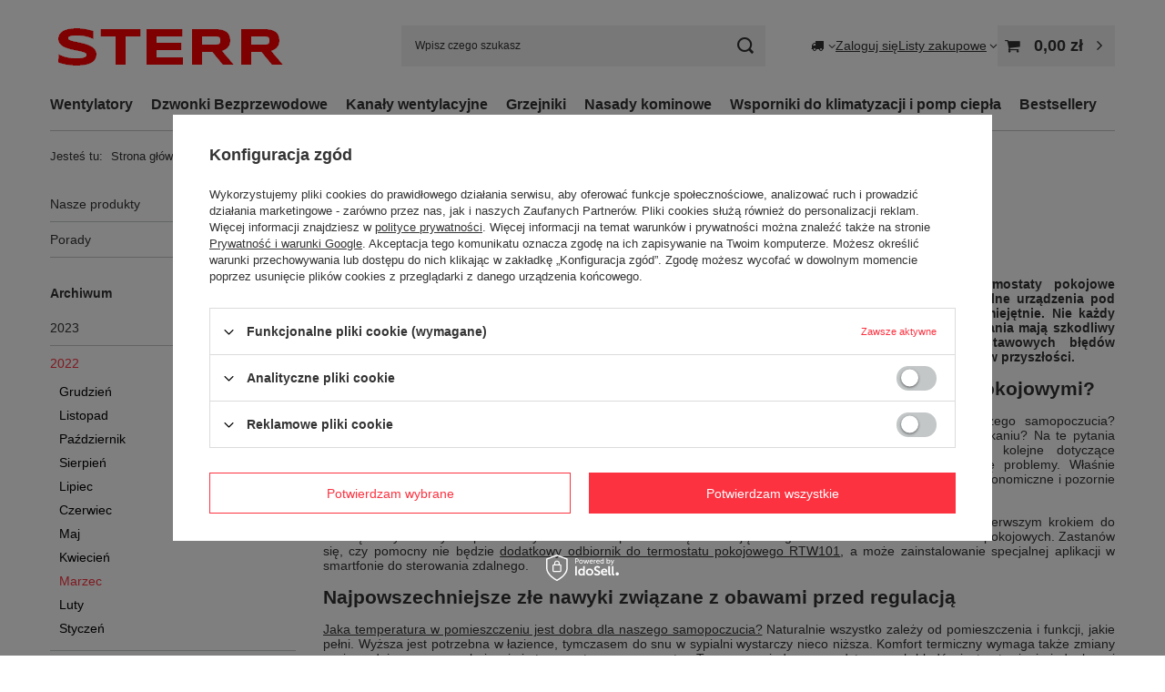

--- FILE ---
content_type: text/html; charset=utf-8
request_url: https://sklep.sterr.pl/Bledne-nawyki-podczas-korzystania-z-regulatorow-temperatury-blog-pol-1646846105.html
body_size: 14520
content:
<!DOCTYPE html>
<html lang="pl" class="--vat --gross " ><head><meta name="viewport" content="initial-scale = 1.0, maximum-scale = 5.0, width=device-width, viewport-fit=cover"><meta http-equiv="Content-Type" content="text/html; charset=utf-8"><meta http-equiv="X-UA-Compatible" content="IE=edge"><title>Błędne nawyki podczas korzystania z regulatorów temperatury - Sklep STERR</title><meta name="description" content="Błędne nawyki podczas korzystania z regulatorów temperatury - Przeczytaj koniecznie na naszej stronie!"><link rel="icon" href="/gfx/pol/favicon.ico"><meta name="theme-color" content="#fc3240"><meta name="msapplication-navbutton-color" content="#fc3240"><meta name="apple-mobile-web-app-status-bar-style" content="#fc3240"><link rel="stylesheet" type="text/css" href="/gfx/pol/common_style.css.gzip?r=1760432245"><script>var app_shop={urls:{prefix:'data="/gfx/'.replace('data="', '')+'pol/',graphql:'/graphql/v1/'},vars:{meta:{viewportContent:'initial-scale = 1.0, maximum-scale = 5.0, width=device-width, viewport-fit=cover'},priceType:'gross',priceTypeVat:true,productDeliveryTimeAndAvailabilityWithBasket:false,geoipCountryCode:'US',fairShopLogo: { enabled: false, image: '/gfx/standards/safe_light.svg'},currency:{id:'PLN',symbol:'zł',country:'pl',format:'###,##0.00',beforeValue:false,space:true,decimalSeparator:',',groupingSeparator:' '},language:{id:'pol',symbol:'pl',name:'Polski'},omnibus:{enabled:true,rebateCodeActivate:false,hidePercentageDiscounts:false,},},txt:{priceTypeText:' brutto',},fn:{},fnrun:{},files:[],graphql:{}};const getCookieByName=(name)=>{const value=`; ${document.cookie}`;const parts = value.split(`; ${name}=`);if(parts.length === 2) return parts.pop().split(';').shift();return false;};if(getCookieByName('freeeshipping_clicked')){document.documentElement.classList.remove('--freeShipping');}if(getCookieByName('rabateCode_clicked')){document.documentElement.classList.remove('--rabateCode');}function hideClosedBars(){const closedBarsArray=JSON.parse(localStorage.getItem('closedBars'))||[];if(closedBarsArray.length){const styleElement=document.createElement('style');styleElement.textContent=`${closedBarsArray.map((el)=>`#${el}`).join(',')}{display:none !important;}`;document.head.appendChild(styleElement);}}hideClosedBars();</script><script src="/gfx/pol/jquery.js.gzip?r=1760432245"></script><script src="/gfx/pol/common_shop.js.gzip?r=1760432245"></script><meta name="robots" content="index,follow"><meta name="rating" content="general"><meta name="Author" content="STERR na bazie IdoSell (www.idosell.com/shop).">
<!-- Begin LoginOptions html -->

<style>
#client_new_social .service_item[data-name="service_Apple"]:before, 
#cookie_login_social_more .service_item[data-name="service_Apple"]:before,
.oscop_contact .oscop_login__service[data-service="Apple"]:before {
    display: block;
    height: 2.6rem;
    content: url('/gfx/standards/apple.svg?r=1743165583');
}
.oscop_contact .oscop_login__service[data-service="Apple"]:before {
    height: auto;
    transform: scale(0.8);
}
#client_new_social .service_item[data-name="service_Apple"]:has(img.service_icon):before,
#cookie_login_social_more .service_item[data-name="service_Apple"]:has(img.service_icon):before,
.oscop_contact .oscop_login__service[data-service="Apple"]:has(img.service_icon):before {
    display: none;
}
</style>

<!-- End LoginOptions html -->

<!-- Open Graph -->
<meta property="og:type" content="article"><meta property="og:url" content="https://sklep.sterr.pl/Bledne-nawyki-podczas-korzystania-z-regulatorow-temperatury-blog-pol-1646846105.html
"><meta property="og:title" content="Błędne nawyki podczas korzystania z regulatorów temperatury"><meta property="og:description" content="Termostaty umożliwiają ustawienie temperatury ogrzewania najbardziej wygodnej dla użytkowników. Problemy z ich obsługą mogą być przyczyną mniejszego komfortu cieplnego i podniesienie kosztów ogrzewania."><meta property="og:site_name" content="STERR"><meta property="og:locale" content="pl_PL"><meta property="og:image" content="https://sklep.sterr.pl/data/include/img/news/1646846105.jpg"><meta property="og:image:width" content="500"><meta property="og:image:height" content="333"><link rel="manifest" href="https://sklep.sterr.pl/data/include/pwa/1/manifest.json?t=3"><meta name="apple-mobile-web-app-capable" content="yes"><meta name="apple-mobile-web-app-status-bar-style" content="black"><meta name="apple-mobile-web-app-title" content="sklep.sterr.pl"><link rel="apple-touch-icon" href="/data/include/pwa/1/icon-128.png"><link rel="apple-touch-startup-image" href="/data/include/pwa/1/logo-512.png" /><meta name="msapplication-TileImage" content="/data/include/pwa/1/icon-144.png"><meta name="msapplication-TileColor" content="#2F3BA2"><meta name="msapplication-starturl" content="/"><script type="application/javascript">var _adblock = true;</script><script async src="/data/include/advertising.js"></script><script type="application/javascript">var statusPWA = {
                online: {
                    txt: "Połączono z internetem",
                    bg: "#5fa341"
                },
                offline: {
                    txt: "Brak połączenia z internetem",
                    bg: "#eb5467"
                }
            }</script><script async type="application/javascript" src="/ajax/js/pwa_online_bar.js?v=1&r=6"></script><script >
window.dataLayer = window.dataLayer || [];
window.gtag = function gtag() {
dataLayer.push(arguments);
}
gtag('consent', 'default', {
'ad_storage': 'denied',
'analytics_storage': 'denied',
'ad_personalization': 'denied',
'ad_user_data': 'denied',
'wait_for_update': 500
});

gtag('set', 'ads_data_redaction', true);
</script><script id="iaiscript_1" data-requirements="W10=" data-ga4_sel="ga4script">
window.iaiscript_1 = `<${'script'}  class='google_consent_mode_update'>
gtag('consent', 'update', {
'ad_storage': 'denied',
'analytics_storage': 'denied',
'ad_personalization': 'denied',
'ad_user_data': 'denied'
});
</${'script'}>`;
</script>
<!-- End Open Graph -->

<link rel="canonical" href="https://sklep.sterr.pl/Bledne-nawyki-podczas-korzystania-z-regulatorow-temperatury-blog-pol-1646846105.html" />

                <!-- Global site tag (gtag.js) -->
                <script  async src="https://www.googletagmanager.com/gtag/js?id=AW-1011170670"></script>
                <script >
                    window.dataLayer = window.dataLayer || [];
                    window.gtag = function gtag(){dataLayer.push(arguments);}
                    gtag('js', new Date());
                    
                    gtag('config', 'AW-1011170670', {"allow_enhanced_conversions":true});
gtag('config', 'G-RR1DGK59YJ');

                </script>
                            <!-- Google Tag Manager -->
                    <script >(function(w,d,s,l,i){w[l]=w[l]||[];w[l].push({'gtm.start':
                    new Date().getTime(),event:'gtm.js'});var f=d.getElementsByTagName(s)[0],
                    j=d.createElement(s),dl=l!='dataLayer'?'&l='+l:'';j.async=true;j.src=
                    'https://www.googletagmanager.com/gtm.js?id='+i+dl;f.parentNode.insertBefore(j,f);
                    })(window,document,'script','dataLayer','GTM-NN6PKBX');</script>
            <!-- End Google Tag Manager -->
<!-- Begin additional html or js -->


<!--5|1|4| modified: 2023-09-01 16:58:39-->
<style>
.projector_buy__number_amounts {
    display: none;
}
</style>
<!--9|1|9-->
<style>
span#projector_amount {
    display: none !important;
}

</style

<!-- End additional html or js -->
<script>(function(w,d,s,i,dl){w._ceneo = w._ceneo || function () {
w._ceneo.e = w._ceneo.e || []; w._ceneo.e.push(arguments); };
w._ceneo.e = w._ceneo.e || [];dl=dl===undefined?"dataLayer":dl;
const f = d.getElementsByTagName(s)[0], j = d.createElement(s); j.defer = true;
j.src = "https://ssl.ceneo.pl/ct/v5/script.js?accountGuid=" + i + "&t=" +
Date.now() + (dl ? "&dl=" + dl : ""); f.parentNode.insertBefore(j, f);
})(window, document, "script", "3868f674-baaf-4846-a6dc-7505824905b4");</script>
</head><body><div id="container" class="blog-item_page container max-width-1200"><header class=" commercial_banner"><script class="ajaxLoad">app_shop.vars.vat_registered="true";app_shop.vars.currency_format="###,##0.00";app_shop.vars.currency_before_value=false;app_shop.vars.currency_space=true;app_shop.vars.symbol="zł";app_shop.vars.id="PLN";app_shop.vars.baseurl="http://sklep.sterr.pl/";app_shop.vars.sslurl="https://sklep.sterr.pl/";app_shop.vars.curr_url="%2FBledne-nawyki-podczas-korzystania-z-regulatorow-temperatury-blog-pol-1646846105.html";var currency_decimal_separator=',';var currency_grouping_separator=' ';app_shop.vars.blacklist_extension=["exe","com","swf","js","php"];app_shop.vars.blacklist_mime=["application/javascript","application/octet-stream","message/http","text/javascript","application/x-deb","application/x-javascript","application/x-shockwave-flash","application/x-msdownload"];app_shop.urls.contact="/contact-pol.html";</script><div id="viewType" style="display:none"></div><div id="menu_skip" class="menu_skip"><a href="#layout" class="btn --outline --medium menu_skip__link --layout">Przejdź do zawartości strony</a><a href="#menu_categories" class="btn --outline --medium menu_skip__link --menu">Przejdź do kategorii</a></div><div id="logo" class="d-flex align-items-center" data-bg="/data/gfx/mask/pol/top_1_big.png"><a href="https://sklep.sterr.pl" target="_self" aria-label="Logo sklepu"><img src="/data/gfx/mask/pol/logo_1_big.png" alt="STERR: sklep z wentylatorami łazienkowymi i dzwonkami." width="264" height="65"></a></div><form action="https://sklep.sterr.pl/search.php" method="get" id="menu_search" class="menu_search"><a href="#showSearchForm" class="menu_search__mobile" aria-label="Szukaj"></a><div class="menu_search__block"><div class="menu_search__item --input"><input class="menu_search__input" type="text" name="text" autocomplete="off" placeholder="Wpisz czego szukasz" aria-label="Wpisz czego szukasz"><button class="menu_search__submit" type="submit" aria-label="Szukaj"></button></div><div class="menu_search__item --results search_result"></div></div></form><div id="menu_top" class="menu_top"><div id="menu_settings" class="align-items-center justify-content-center justify-content-lg-end"><div class="open_trigger" tabindex="0" aria-label="Kliknij, aby zmienić kraj dostawy"><span class="d-none d-md-inline-block flag_txt"><i class="icon-truck"></i></span><div class="menu_settings_wrapper d-md-none"><div class="menu_settings_inline"><div class="menu_settings_header">
									Język i waluta:
								</div><div class="menu_settings_content"><span class="menu_settings_flag flag flag_pol"></span><strong class="menu_settings_value"><span class="menu_settings_language">pl</span><span> | </span><span class="menu_settings_currency">zł</span></strong></div></div><div class="menu_settings_inline"><div class="menu_settings_header">
									Dostawa do:
								</div><div class="menu_settings_content"><strong class="menu_settings_value">Polska</strong></div></div></div><i class="icon-angle-down d-none d-md-inline-block"></i></div><form action="https://sklep.sterr.pl/settings.php" method="post"><ul><li><div class="form-group"><span for="menu_settings_country">Dostawa do</span><div class="select-after"><select class="form-control" name="country" id="menu_settings_country" aria-label="Dostawa do"><option value="1143020033">Bułgaria</option><option selected value="1143020003">Polska</option></select></div></div></li><li class="buttons"><button class="btn --solid --large" type="submit">
									Zastosuj zmiany
								</button></li></ul></form></div><div class="account_links"><a class="account_links__item" href="https://sklep.sterr.pl/login.php"><span class="account_links__text --logged-out">Zaloguj się</span></a></div><div class="shopping_list_top" data-empty="true"><a href="https://sklep.sterr.pl/pl/shoppinglist/" class="wishlist_link slt_link --empty" aria-label="Listy zakupowe"><span class="slt_link__text">Listy zakupowe</span></a><div class="slt_lists"><ul class="slt_lists__nav"><li class="slt_lists__nav_item" data-list_skeleton="true" data-list_id="true" data-shared="true"><a href="#" class="slt_lists__nav_link" data-list_href="true"><span class="slt_lists__nav_name" data-list_name="true"></span><span class="slt_lists__count" data-list_count="true">0</span></a></li><li class="slt_lists__nav_item --empty"><a class="slt_lists__nav_link --empty" href="https://sklep.sterr.pl/pl/shoppinglist/"><span class="slt_lists__nav_name" data-list_name="true">Lista zakupowa</span><span class="slt_lists__count" data-list_count="true">0</span></a></li></ul></div></div><div id="menu_basket" class="topBasket --skeleton"><a href="/basketedit.php" class="topBasket__sub" aria-label="Wartość koszyka: 0,00 zł"><span class="badge badge-info" aria-hidden="true"></span><strong class="topBasket__price">0,00 zł</strong></a><div class="topBasket__details --products" style="display: none;"><div class="topBasket__block --labels"><span class="topBasket__item --name">Produkt</span><span class="topBasket__item --sum">Ilość</span><span class="topBasket__item --prices">Cena</span></div><div class="topBasket__block --products"></div></div><div class="topBasket__details --shipping" style="display: none;"><span class="topBasket__name">Koszt dostawy od</span><span id="shipppingCost"></span></div><script>
				app_shop.vars.cache_html = true;
			</script></div></div><nav id="menu_categories" class="wide" aria-label="Kategorie główne"><button type="button" class="navbar-toggler" aria-label="Menu"><i class="icon-reorder"></i></button><div class="navbar-collapse" id="menu_navbar"><ul class="navbar-nav mx-md-n2"><li class="nav-item"><span class="nav-link-wrapper"><a  href="/pol_m_Wentylatory-152.html" target="_self" title="Wentylatory" class="nav-link --l1" >Wentylatory</a><button class="nav-link-expand" type="button" aria-label="Wentylatory, Menu"></button></span><ul class="navbar-subnav"><li class="nav-header"><a href="#backLink" class="nav-header__backLink" aria-label="Wróć"><i class="icon-angle-left"></i></a><a  href="/pol_m_Wentylatory-152.html" target="_self" title="Wentylatory" class="nav-link --l1" >Wentylatory</a></li><li class="nav-item"><a  href="/pol_m_Wentylatory_Wentylatory-Lazienkowe-153.html" target="_self" title="Wentylatory Łazienkowe" class="nav-link --l2" >Wentylatory Łazienkowe</a><ul class="navbar-subsubnav more"><li class="nav-header"><a href="#backLink" class="nav-header__backLink" aria-label="Wróć"><i class="icon-angle-left"></i></a><a  href="/pol_m_Wentylatory_Wentylatory-Lazienkowe-153.html" target="_self" title="Wentylatory Łazienkowe" class="nav-link --l2" >Wentylatory Łazienkowe</a></li><li class="nav-item"><a  href="/pol_m_Wentylatory_Wentylatory-Lazienkowe_Wentylatory-Lazienkowe-Czarne-163.html" target="_self" title="Wentylatory Łazienkowe Czarne" class="nav-link --l3" >Wentylatory Łazienkowe Czarne</a></li><li class="nav-item"><a  href="/pol_m_Wentylatory_Wentylatory-Lazienkowe_Wentylatory-Lazienkowe-z-Timerem-164.html" target="_self" title="Wentylatory Łazienkowe z Timerem" class="nav-link --l3" >Wentylatory Łazienkowe z Timerem</a></li><li class="nav-item"><a  href="/pol_m_Wentylatory_Wentylatory-Lazienkowe_Wentylatory-Lazienkowe-z-Higrostatem-166.html" target="_self" title="Wentylatory Łazienkowe z Higrostatem" class="nav-link --l3" >Wentylatory Łazienkowe z Higrostatem</a></li><li class="nav-item"><a  href="/pol_m_Wentylatory_Wentylatory-Lazienkowe_Wentylatory-BFS-165.html" target="_self" title="Wentylatory BFS" class="nav-link --l3" >Wentylatory BFS</a></li><li class="nav-item"><a  href="/pol_m_Wentylatory_Wentylatory-Lazienkowe_Wentylatory-LFS-167.html" target="_self" title="Wentylatory LFS" class="nav-link --l3" >Wentylatory LFS</a></li><li class="nav-item"><a  href="/pol_m_Wentylatory_Wentylatory-Lazienkowe_Wentylatory-BSL-972.html" target="_self" title="Wentylatory BSL" class="nav-link --l3" >Wentylatory BSL</a></li><li class="nav-item"><a  href="/pol_m_Wentylatory_Wentylatory-Lazienkowe_Wentylatory-Lazienkowe-z-Czujnikiem-Ruchu-172.html" target="_self" title="Wentylatory Łazienkowe z Czujnikiem Ruchu" class="nav-link --l3" >Wentylatory Łazienkowe z Czujnikiem Ruchu</a></li><li class="nav-item"><a  href="/pol_m_Wentylatory_Wentylatory-Lazienkowe_Wentylatory-Lazienkowe-Biale-173.html" target="_self" title="Wentylatory Łazienkowe Białe" class="nav-link --l3" >Wentylatory Łazienkowe Białe</a></li><li class="nav-item"><a  href="/pol_m_Wentylatory_Wentylatory-Lazienkowe_Wentylatory-Lazienkowe-Szare-i-Srebrne-174.html" target="_self" title="Wentylatory Łazienkowe Szare i Srebrne" class="nav-link --l3" >Wentylatory Łazienkowe Szare i Srebrne</a></li><li class="nav-item"><a  href="/pol_m_Wentylatory_Wentylatory-Lazienkowe_Wentylatory-Lazienkowe-12V-179.html" target="_self" title="Wentylatory Łazienkowe 12V" class="nav-link --l3" >Wentylatory Łazienkowe 12V</a></li><li class="nav-item"><a  href="/pol_m_Wentylatory_Wentylatory-Lazienkowe_Wentylatory-lazienkowe-LED-182.html" target="_self" title="Wentylatory łazienkowe LED" class="nav-link --l3" >Wentylatory łazienkowe LED</a></li><li class="nav-item"><a  href="/pol_m_Wentylatory_Wentylatory-Lazienkowe_Wentylatory-Lazienkowe-Zlote-241.html" target="_self" title="Wentylatory Łazienkowe Złote" class="nav-link --l3" >Wentylatory Łazienkowe Złote</a></li><li class="nav-item --extend"><a href="" class="nav-link --l3" txt_alt="- Zwiń">+ Rozwiń</a></li></ul></li><li class="nav-item"><a  href="/pol_m_Wentylatory_Wentylatory-Kanalowe-154.html" target="_self" title="Wentylatory Kanałowe" class="nav-link --l2" >Wentylatory Kanałowe</a><ul class="navbar-subsubnav"><li class="nav-header"><a href="#backLink" class="nav-header__backLink" aria-label="Wróć"><i class="icon-angle-left"></i></a><a  href="/pol_m_Wentylatory_Wentylatory-Kanalowe-154.html" target="_self" title="Wentylatory Kanałowe" class="nav-link --l2" >Wentylatory Kanałowe</a></li><li class="nav-item"><a  href="/pol_m_Wentylatory_Wentylatory-Kanalowe_Wentylatory-Kanalowe-100-mm-168.html" target="_self" title="Wentylatory Kanałowe 100 mm" class="nav-link --l3" >Wentylatory Kanałowe 100 mm</a></li><li class="nav-item"><a  href="/pol_m_Wentylatory_Wentylatory-Kanalowe_Wentylatory-Kanalowe-125-mm-169.html" target="_self" title="Wentylatory Kanałowe 125 mm" class="nav-link --l3" >Wentylatory Kanałowe 125 mm</a></li><li class="nav-item"><a  href="/pol_m_Wentylatory_Wentylatory-Kanalowe_Wentylatory-Kanalowe-150-mm-170.html" target="_self" title="Wentylatory Kanałowe 150 mm" class="nav-link --l3" >Wentylatory Kanałowe 150 mm</a></li><li class="nav-item"><a  href="/pol_m_Wentylatory_Wentylatory-Kanalowe_Wentylatory-Kanalowe-200-mm-171.html" target="_self" title="Wentylatory Kanałowe 200 mm" class="nav-link --l3" >Wentylatory Kanałowe 200 mm</a></li><li class="nav-item"><a  href="/pol_m_Wentylatory_Wentylatory-Kanalowe_Wentylatory-DFA-180.html" target="_self" title="Wentylatory DFA" class="nav-link --l3" >Wentylatory DFA</a></li><li class="nav-item"><a  href="/pol_m_Wentylatory_Wentylatory-Kanalowe_Wentylatory-IDM-181.html" target="_self" title="Wentylatory IDM" class="nav-link --l3" >Wentylatory IDM</a></li></ul></li><li class="nav-item empty"><a  href="/pol_m_Wentylatory_Wentylatory-Promieniowe-155.html" target="_self" title="Wentylatory Promieniowe" class="nav-link --l2" >Wentylatory Promieniowe</a></li><li class="nav-item empty"><a  href="/pol_m_Wentylatory_Wentylatory-Osiowe-183.html" target="_self" title="Wentylatory Osiowe" class="nav-link --l2" >Wentylatory Osiowe</a></li><li class="nav-item empty"><a  href="/pol_m_Wentylatory_Wentylatory-z-odzyskiem-ciepla-188.html" target="_self" title="Wentylatory z odzyskiem ciepła" class="nav-link --l2" >Wentylatory z odzyskiem ciepła</a></li><li class="nav-item --all empty"><a class="nav-link --l2" href="/pol_m_Wentylatory-152.html">+ Pokaż wszystkie</a></li></ul></li><li class="nav-item"><span class="nav-link-wrapper"><a  href="/pol_m_Dzwonki-Bezprzewodowe-157.html" target="_self" title="Dzwonki Bezprzewodowe" class="nav-link --l1" >Dzwonki Bezprzewodowe</a></span></li><li class="nav-item"><span class="nav-link-wrapper"><a  href="/pol_m_Kanaly-wentylacyjne-161.html" target="_self" title="Kanały wentylacyjne" class="nav-link --l1" >Kanały wentylacyjne</a><button class="nav-link-expand" type="button" aria-label="Kanały wentylacyjne, Menu"></button></span><ul class="navbar-subnav"><li class="nav-header"><a href="#backLink" class="nav-header__backLink" aria-label="Wróć"><i class="icon-angle-left"></i></a><a  href="/pol_m_Kanaly-wentylacyjne-161.html" target="_self" title="Kanały wentylacyjne" class="nav-link --l1" >Kanały wentylacyjne</a></li><li class="nav-item empty"><a  href="/pol_m_Kanaly-wentylacyjne_Kanaly-Wentylacyjne-Izolowane-175.html" target="_self" title="Kanały Wentylacyjne Izolowane" class="nav-link --l2" >Kanały Wentylacyjne Izolowane</a></li><li class="nav-item empty"><a  href="/pol_m_Kanaly-wentylacyjne_Kanaly-Wentylacyjne-Wzmocnione-176.html" target="_self" title="Kanały Wentylacyjne Wzmocnione" class="nav-link --l2" >Kanały Wentylacyjne Wzmocnione</a></li><li class="nav-item empty"><a  href="/pol_m_Kanaly-wentylacyjne_Kanaly-Wentylacyjne-Aluminiowe-178.html" target="_self" title="Kanały Wentylacyjne Aluminiowe" class="nav-link --l2" >Kanały Wentylacyjne Aluminiowe</a></li><li class="nav-item empty"><a  href="/pol_m_Kanaly-wentylacyjne_Reduktory-481.html" target="_self" title="Reduktory" class="nav-link --l2" >Reduktory</a></li></ul></li><li class="nav-item"><span class="nav-link-wrapper"><a  href="/pol_m_Grzejniki-190.html" target="_self" title="Grzejniki" class="nav-link --l1" >Grzejniki</a></span></li><li class="nav-item"><span class="nav-link-wrapper"><a  href="/pol_m_Nasady-kominowe-184.html" target="_self" title="Nasady kominowe" class="nav-link --l1" >Nasady kominowe</a><button class="nav-link-expand" type="button" aria-label="Nasady kominowe, Menu"></button></span><ul class="navbar-subnav"><li class="nav-header"><a href="#backLink" class="nav-header__backLink" aria-label="Wróć"><i class="icon-angle-left"></i></a><a  href="/pol_m_Nasady-kominowe-184.html" target="_self" title="Nasady kominowe" class="nav-link --l1" >Nasady kominowe</a></li><li class="nav-item empty"><a  href="/pol_m_Nasady-kominowe_Strazaki-185.html" target="_self" title="Strażaki" class="nav-link --l2" >Strażaki</a></li><li class="nav-item empty"><a  href="/pol_m_Nasady-kominowe_Daszki-Napoleon-186.html" target="_self" title="Daszki Napoleon" class="nav-link --l2" >Daszki Napoleon</a></li><li class="nav-item empty"><a  href="/pol_m_Nasady-kominowe_Kuliste-i-podluzne-187.html" target="_self" title="Kuliste i podłużne" class="nav-link --l2" >Kuliste i podłużne</a></li></ul></li><li class="nav-item"><span class="nav-link-wrapper"><a  href="/pol_m_Wsporniki-do-klimatyzacji-i-pomp-ciepla-189.html" target="_self" title="Wsporniki do klimatyzacji i pomp ciepła" class="nav-link --l1" >Wsporniki do klimatyzacji i pomp ciepła</a></span></li><li class="nav-item"><span class="nav-link-wrapper"><a  href="/Bestseller-sbestseller-pol.html" target="_self" title="Bestsellery" class="nav-link --l1" >Bestsellery</a></span></li></ul></div></nav><div id="breadcrumbs" class="breadcrumbs"><div class="back_button"><button id="back_button"><i class="icon-angle-left"></i> Wstecz</button></div><nav class="list_wrapper" aria-label="Nawigacja okruszkowa"><ol><li><span>Jesteś tu:  </span></li><li class="bc-main"><span><a href="/">Strona główna</a></span></li><li class="bc-blog-item"><a href="https://sklep.sterr.pl/blog-pol.phtml">
                Blog
              </a></li><li aria-current="page" class="bc-active bc-blog-item"><span>Błędne nawyki podczas korzystania z regulatorów temperatury</span></li></ol></nav></div></header><div id="layout" class="row clearfix"><aside class="col-3 col-xl-2"><section class="shopping_list_menu"><div class="shopping_list_menu__block --lists slm_lists" data-empty="true"><a href="#showShoppingLists" class="slm_lists__label">Listy zakupowe</a><ul class="slm_lists__nav"><li class="slm_lists__nav_item" data-list_skeleton="true" data-list_id="true" data-shared="true"><a href="#" class="slm_lists__nav_link" data-list_href="true"><span class="slm_lists__nav_name" data-list_name="true"></span><span class="slm_lists__count" data-list_count="true">0</span></a></li><li class="slm_lists__nav_header"><a href="#hidehoppingLists" class="slm_lists__label"><span class="sr-only">Wróć</span>Listy zakupowe</a></li><li class="slm_lists__nav_item --empty"><a class="slm_lists__nav_link --empty" href="https://sklep.sterr.pl/pl/shoppinglist/"><span class="slm_lists__nav_name" data-list_name="true">Lista zakupowa</span><span class="sr-only">ilość produktów: </span><span class="slm_lists__count" data-list_count="true">0</span></a></li></ul><a href="#manage" class="slm_lists__manage d-none align-items-center d-md-flex">Zarządzaj listami</a></div><div class="shopping_list_menu__block --bought slm_bought"><a class="slm_bought__link d-flex" href="https://sklep.sterr.pl/products-bought.php">
				Lista dotychczas zamówionych produktów
			</a></div><div class="shopping_list_menu__block --info slm_info"><strong class="slm_info__label d-block mb-3">Jak działa lista zakupowa?</strong><ul class="slm_info__list"><li class="slm_info__list_item d-flex mb-3">
					Po zalogowaniu możesz umieścić i przechowywać na liście zakupowej dowolną liczbę produktów nieskończenie długo.
				</li><li class="slm_info__list_item d-flex mb-3">
					Dodanie produktu do listy zakupowej nie oznacza automatycznie jego rezerwacji.
				</li><li class="slm_info__list_item d-flex mb-3">
					Dla niezalogowanych klientów lista zakupowa przechowywana jest do momentu wygaśnięcia sesji (około 24h).
				</li></ul></div></section><div id="mobileCategories" class="mobileCategories"><div class="mobileCategories__item --menu"><button type="button" class="mobileCategories__link --active" data-ids="#menu_search,.shopping_list_menu,#menu_search,#menu_navbar,#menu_navbar3, #menu_blog">
                            Menu
                        </button></div><div class="mobileCategories__item --account"><button type="button" class="mobileCategories__link" data-ids="#menu_contact,#login_menu_block">
                            Konto
                        </button></div><div class="mobileCategories__item --settings"><button type="button" class="mobileCategories__link" data-ids="#menu_settings">
                                Ustawienia
                            </button></div></div><div class="setMobileGrid" data-item="#menu_navbar"></div><div class="setMobileGrid" data-item="#menu_navbar3" data-ismenu1="true"></div><div class="setMobileGrid" data-item="#menu_blog"></div><div class="login_menu_block d-lg-none" id="login_menu_block"><a class="sign_in_link" href="/login.php" title=""><i class="icon-user"></i><span>Zaloguj się</span></a><a class="registration_link" href="https://sklep.sterr.pl/client-new.php?register"><i class="icon-lock"></i><span>Zarejestruj się</span></a><a class="order_status_link" href="/order-open.php" title=""><i class="icon-globe"></i><span>Sprawdź status zamówienia</span></a></div><div class="setMobileGrid" data-item="#menu_contact"></div><div class="setMobileGrid" data-item="#menu_settings"></div><div id="menu_blog"><div id="menu_blog_categories" class="menu_blog_box"><ul><li><a href="/Nasze-produkty-bloglist-pol-1.html">Nasze produkty</a></li><li><a href="/Porady-bloglist-pol-2.html">Porady</a></li></ul></div><div id="menu_blog_bydates" class="menu_blog_box"><a class="menu_categories_label" href="/blog-list.php" title="Archiwum">
                            Archiwum
                        </a><ul><li><a href="/2023_0-blogbydate-pol.html" title="2023">2023</a><ul><li><a href="/2023_11-blogbydate-pol.html" title="Listopad 2023">
                                                                Listopad
                                                            </a></li><li><a href="/2023_10-blogbydate-pol.html" title="Październik 2023">
                                                                Październik
                                                            </a></li><li><a href="/2023_09-blogbydate-pol.html" title="Wrzesień 2023">
                                                                Wrzesień
                                                            </a></li><li><a href="/2023_08-blogbydate-pol.html" title="Sierpień 2023">
                                                                Sierpień
                                                            </a></li><li><a href="/2023_07-blogbydate-pol.html" title="Lipiec 2023">
                                                                Lipiec
                                                            </a></li><li><a href="/2023_06-blogbydate-pol.html" title="Czerwiec 2023">
                                                                Czerwiec
                                                            </a></li><li><a href="/2023_05-blogbydate-pol.html" title="Maj 2023">
                                                                Maj
                                                            </a></li><li><a href="/2023_04-blogbydate-pol.html" title="Kwiecień 2023">
                                                                Kwiecień
                                                            </a></li><li><a href="/2023_03-blogbydate-pol.html" title="Marzec 2023">
                                                                Marzec
                                                            </a></li><li><a href="/2023_02-blogbydate-pol.html" title="Luty 2023">
                                                                Luty
                                                            </a></li><li><a href="/2023_01-blogbydate-pol.html" title="Styczeń 2023">
                                                                Styczeń
                                                            </a></li></ul></li><li class="active"><a href="/2022_0-blogbydate-pol.html" title="2022">2022</a><ul><li><a href="/2022_12-blogbydate-pol.html" title="Grudzień 2022">
                                                                Grudzień
                                                            </a></li><li><a href="/2022_11-blogbydate-pol.html" title="Listopad 2022">
                                                                Listopad
                                                            </a></li><li><a href="/2022_10-blogbydate-pol.html" title="Październik 2022">
                                                                Październik
                                                            </a></li><li><a href="/2022_08-blogbydate-pol.html" title="Sierpień 2022">
                                                                Sierpień
                                                            </a></li><li><a href="/2022_07-blogbydate-pol.html" title="Lipiec 2022">
                                                                Lipiec
                                                            </a></li><li><a href="/2022_06-blogbydate-pol.html" title="Czerwiec 2022">
                                                                Czerwiec
                                                            </a></li><li><a href="/2022_05-blogbydate-pol.html" title="Maj 2022">
                                                                Maj
                                                            </a></li><li><a href="/2022_04-blogbydate-pol.html" title="Kwiecień 2022">
                                                                Kwiecień
                                                            </a></li><li class="active"><a href="/2022_03-blogbydate-pol.html" title="Marzec 2022">
                                                                Marzec
                                                            </a></li><li><a href="/2022_02-blogbydate-pol.html" title="Luty 2022">
                                                                Luty
                                                            </a></li><li><a href="/2022_01-blogbydate-pol.html" title="Styczeń 2022">
                                                                Styczeń
                                                            </a></li></ul></li><li><a href="/2021_0-blogbydate-pol.html" title="2021">2021</a><ul><li><a href="/2021_12-blogbydate-pol.html" title="Grudzień 2021">
                                                                Grudzień
                                                            </a></li><li><a href="/2021_11-blogbydate-pol.html" title="Listopad 2021">
                                                                Listopad
                                                            </a></li><li><a href="/2021_10-blogbydate-pol.html" title="Październik 2021">
                                                                Październik
                                                            </a></li></ul></li></ul></div><div id="menu_blog_rss"><a href="https://sklep.sterr.pl/main-pol.html?mode=RSSB" title="Kanał RSS ">
                            Kanał RSS <i class="icon-rss"></i></a></div></div></aside><main id="content" class="col-xl-10 col-md-9 col-12"><div id="blog-item"><h1 class="big_label">Błędne nawyki podczas korzystania z regulatorów temperatury</h1><div class="blog_date article__date">2022-03-10</div><div class="blog-item_sub cm"><img class="blog_image" src="/data/include/img/news/1646846105.jpg" alt="Błędne nawyki podczas korzystania z regulatorów temperatury"><p style="text-align: justify;"><strong>Nowoczesne systemy ogrzewania są wyposażone w termostaty pokojowe umożliwiające regulację temperatury. Są to bardzo funkcjonalne urządzenia pod warunkiem, że stosuje się je zgodnie z przeznaczeniem i umiejętnie. Nie każdy jednak wie, w jaki sposób je programować i że niektóre działania mają szkodliwy wpływ na cały system ogrzewania. Poznaj kilka podstawowych błędów popełnianych przy korzystaniu z regulatorów, aby uniknąć ich w przyszłości.</strong></p>
<h2>Skąd się biorą problemy z termostatami pokojowymi?</h2>
<p style="text-align: justify;">Wiesz jaka temperatura w pomieszczeniu jest dobra dla naszego samopoczucia? Potrafisz taką ustawić na swoim termostacie pokojowym w mieszkaniu? Na te pytania pewnie odpowiedziałeś twierdząco. Jeśli jednak pojawią się kolejne dotyczące automatycznego dostosowania temperatury do pory dnia czy charakteru pomieszczenia, mogą pojawić się problemy. Właśnie niewłaściwe sterowanie i nie do końca rozpoznane możliwości termostatów sprawiają, że systemy okazują się nieekonomiczne i pozornie mało praktyczne.</p>
<p style="text-align: justify;">Część użytkowników przesadnie reguluje urządzeniem, a kolei inni obawiają się zmieniać ustawienia. Zatem pierwszym krokiem do uniknięcia złych nawyków powinno być dokładne zapoznanie się instrukcją obsługi i ocena możliwości termostatów pokojowych. Zastanów się, czy pomocny nie będzie <a href="/product-pol-43-RTW101-RC-Dodatkowy-odbiornik-do-termostatu-pokojowego-RTW101.html">dodatkowy odbiornik do termostatu pokojowego RTW101</a>, a może zainstalowanie specjalnej aplikacji w smartfonie do sterowania zdalnego.</p>
<h2>Najpowszechniejsze złe nawyki związane z obawami przed regulacją</h2>
<p style="text-align: justify;"><a href="/Jaka-temperatura-w-pomieszczeniu-jest-dobra-dla-samopoczucia-blog-pol-1643205594.html">Jaka temperatura w pomieszczeniu jest dobra dla naszego samopoczucia?</a> Naturalnie wszystko zależy od pomieszczenia i funkcji, jakie pełni. Wyższa jest potrzebna w łazience, tymczasem do snu w sypialni wystarczy nieco niższa. Komfort termiczny wymaga także zmiany w ciągu dnia czy przy wahającej się temperaturze na zewnątrz. Tymczasem jednym z podstawowych błędów jest ustawianie jednakowej temperatury dla wszystkich pomieszczeń i utrzymanie tych ustawień pomimo zmian warunków. Może się zatem okazać, że nocą lub w czasie słonecznych zimowych dni temperatura będzie zbyt wysoka. Z kolei mroźne noce będą zmuszały Cię do dodatkowego ogrzewania lub po prostu zmarzniesz.</p>
<p style="text-align: justify;">Używanie termostatu ma na celu zapewnienie komfortu w czasie przebywania osób w pomieszczeniu i wygenerowanie oszczędności, kiedy dom stoi pusty. W związku z tym musisz znaleźć optymalne ustawienie samodzielnie metodą prób i błędów. <a href="/pol_m_Termostaty-Pokojowe-156.html">Termostaty pokojowe</a> nie mogą zatem pracować w ustawieniach fabrycznych, które są uniwersalne i nie uwzględniają zapotrzebowania domowników czy ich planu dnia. Pozostawienie na takich ustawieniach także jest jednym z powszechnych błędów w obsłudze urządzeń. Nie możesz się bać zmieniać ustawień, a jeśli się przełamiesz i doprowadzisz do optymalnego zużycia, jesteś w stanie wygenerować wymierne oszczędności na energii.</p>
<h2>Złe nawyki wynikające z przesadnej regulacji </h2>
<p style="text-align: justify;">Wiele błędów i problemów z termostatami pokojowymi wynika z innej przypadłości użytkowników, a zatem przesadnego majstrowania przy regulatorach. Bardzo powszechne jest podnoszenie temperatury w sytuacji, kiedy na zewnątrz pogarszają się warunki atmosferyczne. Tymczasem każdy regulator ma za zadanie utrzymanie wyznaczonej temperatury i automatycznie włączy ogrzewanie w sytuacji, kiedy zrobi się chłodniej.</p>
<p style="text-align: justify;">Chęć wygenerowania oszczędności sprawia, że część użytkowników całkowicie wyłącza termostaty pokojowe przed wyjściem do pracy, czy weekendowym wyjazdem. Tymczasem takie zachowanie prowadzi tylko do pozornych oszczędności i w ostatecznym rozrachunku wcale na tym nie zyskasz. Dlaczego? Jeśli wyłączysz całkowicie ogrzewanie, budynek wychłodzi się i temperatura wewnątrz będzie zbliżała się do tej, jaka panuje na zewnątrz. Dlatego po powrocie będziesz musiał długo ogrzewać wystudzony dom i ściany, żeby wewnątrz zapanował komfort cieplny. Jeśli jednak ustawisz termostat na temperaturę w granicach 10 - 15 stopni nie zużyjesz wiele paliwa, dom nie wychłodzi się całkowicie, a po powrocie szybko uzyskasz wymaganą temperaturę.</p>
<p style="text-align: justify;">Analogiczną sytuacją jest ta, w której użytkownik wraca do domu po dłuższej przerwie i chce natychmiast ogrzać pomieszczenie. Niestety wybierane przez wielu maksymalne podkręcenie temperatury wcale nie przyspieszy nagrzewania pomieszczenia. Termostat nie ma wpływu na to, z jaką prędkością ciepła woda rozprzestrzenia się w instalacji, a jedynie podnosi jej temperaturę. W ten sposób prędzej przegrzejesz pomieszczenie i narazisz się na większe koszty związane z nadmierną ilością wyprodukowanego ciepła, niż przyspieszysz proces podnoszenia temperatury.</p>
<p style="text-align: justify;">Nie wszystkie termostaty pokojowe to urządzenia z przejrzystym panelem sterowania i intuicyjne, co może tłumaczyć niektóre błędy użytkowników. Jeśli jednak szukasz takich, które ułatwią Ci sterowanie ogrzewaniem w mieszkaniu i zapobiegają większości wymienionych nieprawidłowych nawyków, wybierz ofertę sklep.sterr.pl. Znajdziesz tu wysokiej jakości sterowniki z bardzo przejrzystymi i przystępnymi panelami sterowania, takie jak choćby <a href="/product-pol-31-RTW101-Termostat-pokojowy-bezprzewodowy-regulator-temperatury.html">RTW101 - Termostat pokojowy bezprzewodowy - regulator temperatury</a>. Nie wiesz, jaki wybrać? Skontaktuj się z naszym biurem.</p></div></div><div class="blog_viewalso">
                        Pokaż więcej wpisów z
                        <a href="/2022_03-blogbydate-pol.html" title="Inne wpisy z tego miesiąca">Marzec 2022</a></div></main></div></div><footer class="max-width-1200"><nav id="footer_links" data-stretch-columns="true" aria-label="Menu z linkami w stopce"><ul id="menu_orders" class="footer_links"><li><a id="menu_orders_header" class="footer_tab__header footer_links_label" aria-controls="menu_orders_content" aria-expanded="true" href="https://sklep.sterr.pl/client-orders.php" aria-label="Nagłówek stopki: Zamówienia">
					Zamówienia
				</a><ul id="menu_orders_content" class="footer_links_sub" aria-hidden="false" aria-labelledby="menu_orders_header"><li id="order_status" class="menu_orders_item"><a href="https://sklep.sterr.pl/order-open.php" aria-label="Element stopki: Status zamówienia">
							Status zamówienia
						</a></li><li id="order_status2" class="menu_orders_item"><a href="https://sklep.sterr.pl/order-open.php" aria-label="Element stopki: Śledzenie przesyłki">
							Śledzenie przesyłki
						</a></li><li id="order_rma" class="menu_orders_item"><a href="https://sklep.sterr.pl/rma-open.php" aria-label="Element stopki: Chcę zareklamować produkt">
							Chcę zareklamować produkt
						</a></li><li id="order_returns" class="menu_orders_item"><a href="https://sklep.sterr.pl/returns-open.php" aria-label="Element stopki: Chcę zwrócić produkt">
							Chcę zwrócić produkt
						</a></li><li id="order_exchange" class="menu_orders_item"><a href="/client-orders.php?display=returns&amp;exchange=true" aria-label="Element stopki: Chcę wymienić produkt">
							Chcę wymienić produkt
						</a></li><li id="order_contact" class="menu_orders_item"><a href="/contact-pol.html" aria-label="Element stopki: Kontakt">
							Kontakt
						</a></li></ul></li></ul><ul id="menu_account" class="footer_links"><li><a id="menu_account_header" class="footer_tab__header footer_links_label" aria-controls="menu_account_content" aria-expanded="false" href="https://sklep.sterr.pl/login.php" aria-label="Nagłówek stopki: Konto">
					Konto
				</a><ul id="menu_account_content" class="footer_links_sub" aria-hidden="true" aria-labelledby="menu_account_header"><li id="account_register_retail" class="menu_account_item"><a href="https://sklep.sterr.pl/client-new.php?register" aria-label="Element stopki: Zarejestruj się">
										Zarejestruj się
									</a></li><li id="account_basket" class="menu_account_item"><a href="https://sklep.sterr.pl/basketedit.php" aria-label="Element stopki: Koszyk">
							Koszyk
						</a></li><li id="account_observed" class="menu_account_item"><a href="https://sklep.sterr.pl/pl/shoppinglist/" aria-label="Element stopki: Listy zakupowe">
							Listy zakupowe
						</a></li><li id="account_boughts" class="menu_account_item"><a href="https://sklep.sterr.pl/products-bought.php" aria-label="Element stopki: Lista zakupionych produktów">
							Lista zakupionych produktów
						</a></li><li id="account_history" class="menu_account_item"><a href="https://sklep.sterr.pl/client-orders.php" aria-label="Element stopki: Historia transakcji">
							Historia transakcji
						</a></li><li id="account_rebates" class="menu_account_item"><a href="https://sklep.sterr.pl/client-rebate.php" aria-label="Element stopki: Moje rabaty">
							Moje rabaty
						</a></li><li id="account_newsletter" class="menu_account_item"><a href="https://sklep.sterr.pl/newsletter.php" aria-label="Element stopki: Newsletter">
							Newsletter
						</a></li></ul></li></ul><ul id="menu_regulations" class="footer_links"><li><a id="menu_regulations_header" class="footer_tab__header footer_links_label" aria-controls="menu_regulations_content" aria-expanded="false" href="#menu_regulations_content" aria-label="Nagłówek stopki: Regulaminy">
						Regulaminy
					</a><ul id="menu_regulations_content" class="footer_links_sub" aria-hidden="true" aria-labelledby="menu_regulations_header"><li class="menu_regulations_item"><a href="/Informacje-o-sklepie-cterms-pol-19.html" aria-label="Element stopki: Informacje o sklepie">
									Informacje o sklepie
								</a></li><li class="menu_regulations_item"><a href="/pol-delivery.html" aria-label="Element stopki: Wysyłka">
									Wysyłka
								</a></li><li class="menu_regulations_item"><a href="/pol-payments.html" aria-label="Element stopki: Sposoby płatności i prowizje">
									Sposoby płatności i prowizje
								</a></li><li class="menu_regulations_item"><a href="/pol-terms.html" aria-label="Element stopki: Regulamin">
									Regulamin
								</a></li><li class="menu_regulations_item"><a href="/pol-privacy-and-cookie-notice.html" aria-label="Element stopki: Polityka prywatności">
									Polityka prywatności
								</a></li><li class="menu_regulations_item"><a href="/pol-returns-and_replacements.html" aria-label="Element stopki: Odstąpienie od umowy">
									Odstąpienie od umowy
								</a></li><li class="menu_regulations_item"><button id="manageCookies" class="manage_cookies" type="button">Zarządzaj plikami cookie</button></li></ul></li></ul></nav><div id="menu_contact" class="container"><ul class="menu_contact__items"><li class="contact_type_header"><a href="https://sklep.sterr.pl/contact-pol.html">

					Kontakt
				</a></li><li class="contact_type_phone"><a href="tel:888333729">888 333 729</a></li><li class="contact_type_mail"><a href="mailto:sklep@sterr.pl">sklep@sterr.pl</a></li><li class="contact_type_adress"><span class="shopshortname">STERR<span>, </span></span><span class="adress_street">Łamana 7/3<span>, </span></span><span class="adress_zipcode">02-480<span class="n55931_city"> Warszawa</span></span></li></ul></div><div class="footer_settings container"><div id="price_info" class="footer_settings__price_info price_info"><span class="price_info__text --type">
									W sklepie prezentujemy ceny brutto (z VAT).
								</span><span class="price_info__text --region">Stawki VAT dla konsumentów z kraju: <span class="price_info__region">Polska</span>. </span></div><div class="footer_settings__idosell idosell" id="idosell_logo"><a class="idosell__logo --link" target="_blank" href="https://www.idosell.com/pl/?utm_source=clientShopSite&amp;utm_medium=Label&amp;utm_campaign=PoweredByBadgeLink" title="Sklep internetowy IdoSell"><img class="idosell__img" src="/ajax/poweredby_IdoSell_Shop_black.svg?v=1" alt="Sklep internetowy IdoSell"></a></div></div><script>
		const instalmentData = {
			
			currency: 'zł',
			
			
					basketCost: 0,
				
					basketCostNet: 0,
				
			
			basketCount: parseInt(0, 10),
			
			
					price: 0,
					priceNet: 0,
				
		}
	</script><script type="application/ld+json">
		{
		"@context": "http://schema.org",
		"@type": "WebSite",
		
		"url": "https://sklep.sterr.pl/",
		"potentialAction": {
		"@type": "SearchAction",
		"target": "https://sklep.sterr.pl/search.php?text={search_term_string}",
		"query-input": "required name=search_term_string"
		}
		}
	</script><script type="application/ld+json">
		{
		"@context": "http://schema.org",
		"@type": "NewsArticle",
		"headline": "Błędne nawyki podczas korzystania z regulatorów temperatury",
		"mainEntityOfPage": "https://sklep.sterr.pl/Bledne-nawyki-podczas-korzystania-z-regulatorow-temperatury-blog-pol-1646846105.html",
		"datePublished": "2022-03-10",
		"dateModified": "2022-03-10",
		"image": {
		"@type":"ImageObject",
		"url":"https://sklep.sterr.pl/data/include/img/news/1646846105.jpg",
		"width":"500",
		"height":"333"
		},
		"description": "<p style=\"text-align: justify;\">Termostaty umożliwiają ustawienie temperatury ogrzewania najbardziej wygodnej dla użytkowników. Problemy z ich obsługą mogą być przyczyną mniejszego komfortu cieplnego i podniesienie kosztów ogrzewania.</p>",
		"author":{
		"@type": "Organization",
		"name":"STERR"
		},
		"publisher":{
		"@type": "Organization",
		"name": "STERR",
		"logo": {
		"@type":"ImageObject",
		"url":"https://sklep.sterr.pl/data/gfx/mask/pol/logo_1_big.png",
		"width":"264",
		"height":"65"
		}
		}
		}
		</script><script>app_shop.vars.requestUri="%2FBledne-nawyki-podczas-korzystania-z-regulatorow-temperatury-blog-pol-1646846105.html";app_shop.vars.additionalAjax='/Bledne-nawyki-podczas-korzystania-z-regulatorow-temperatury-blog-pol-1646846105.html';</script></footer><script src="/gfx/pol/envelope.js.gzip?r=1760432245"></script><script src="/gfx/pol/menu_suggested_shop_for_language.js.gzip?r=1760432245"></script><script src="/gfx/pol/menu_blog.js.gzip?r=1760432245"></script><script src="/gfx/pol/hotspots_javascript.js.gzip?r=1760432245"></script><script src="/gfx/pol/hotspots_slider.js.gzip?r=1760432245"></script><script src="/gfx/pol/hotspots_add_to_basket.js.gzip?r=1760432245"></script><script src="/gfx/pol/blog_item_associated.js.gzip?r=1760432245"></script>        <script >
            gtag('event', 'page_view', {
                'send_to': 'AW-1011170670',
                'ecomm_pagetype': 'other',
                'ecomm_prodid': "",
                'ecomm_totalvalue': 0,
                'a': '',
                'g': ''
            });
        </script><script>
            window.Core = {};
            window.Core.basketChanged = function(newContent) {};</script><script>var inpostPayProperties={"isBinded":null}</script>
<!-- Begin additional html or js -->


<!--7|1|7| modified: 2024-09-05 11:05:45-->
<script>(function (i) { var j = document.createElement('script'); j.src = 'https://cdn.allekurier.pl/mail-box/banner.js?hid=' + i; j.async = true; j.referrerPolicy = 'no-referrer-when-downgrade'; document.body.appendChild(j); })('60fe494b-1309-4f2f-a09d-ef52e6048263');</script>
<!--SYSTEM - COOKIES CONSENT|1|-->
<script src="/ajax/getCookieConsent.php" id="cookies_script_handler"></script><script> function prepareCookiesConfiguration() {
  const execCookie = () => {
    if (typeof newIaiCookie !== "undefined") {
      newIaiCookie?.init?.(true);
    }
  };

  if (document.querySelector("#cookies_script_handler")) {
    execCookie();
    return;
  }
  
  const scriptURL = "/ajax/getCookieConsent.php";
  if (!scriptURL) return;
  
  const scriptElement = document.createElement("script");
  scriptElement.setAttribute("id", "cookies_script_handler");
  scriptElement.onload = () => {
    execCookie();
  };
  scriptElement.src = scriptURL;
  
  document.head.appendChild(scriptElement);
}
 </script><script id="iaiscript_2" data-requirements="eyJtYXJrZXRpbmciOlsibWV0YWZhY2Vib29rIl19">
window.iaiscript_2 = `<!-- Facebook Pixel Code -->
            <${'script'} >
            !function(f,b,e,v,n,t,s){if(f.fbq)return;n=f.fbq=function(){n.callMethod?
            n.callMethod.apply(n,arguments):n.queue.push(arguments)};if(!f._fbq)f._fbq=n;
            n.push=n;n.loaded=!0;n.version='2.0';n.agent='plidosell';n.queue=[];t=b.createElement(e);t.async=!0;
            t.src=v;s=b.getElementsByTagName(e)[0];s.parentNode.insertBefore(t,s)}(window,
            document,'script','//connect.facebook.net/en_US/fbevents.js');
            // Insert Your Facebook Pixel ID below. 
            fbq('init', '678545996636058');
            fbq('track', 'PageView');
            </${'script'}>
            <!-- Insert Your Facebook Pixel ID below. --> 
            <noscript><img height='1' width='1' style='display:none'
            src='https://www.facebook.com/tr?id=678545996636058&amp;ev=PageView&amp;noscript=1'
            /></noscript>
            <${'script'} ></${'script'}>
            <!-- End Facebook Pixel Code -->`;
</script>

<!-- End additional html or js -->
<script id="iaiscript_3" data-requirements="eyJhbmFseXRpY3MiOlsiZ29vZ2xlYW5hbHl0aWNzIl0sIm1hcmtldGluZyI6WyJnb29nbGVhbmFseXRpY3MiLCJnb29nbGVhZHMiXSwiZnVuY3Rpb25hbCI6WyJnb29nbGUiXX0=">
window.iaiscript_3 = ``;
</script>            <!-- Google Tag Manager (noscript) -->
                <noscript><iframe src="https://www.googletagmanager.com/ns.html?id=GTM-NN6PKBX"
                height="0" width="0" style="display:none;visibility:hidden"></iframe></noscript>
            <!-- End Google Tag Manager (noscript) --><style>.grecaptcha-badge{position:static!important;transform:translateX(186px);transition:transform 0.3s!important;}.grecaptcha-badge:hover{transform:translateX(0);}</style><script>async function prepareRecaptcha(){var captchableElems=[];captchableElems.push(...document.getElementsByName("mailing_email"));captchableElems.push(...document.getElementsByName("client_login"));captchableElems.push(...document.getElementsByName("from"));if(!captchableElems.length)return;window.iaiRecaptchaToken=window.iaiRecaptchaToken||await getRecaptchaToken("contact");captchableElems.forEach((el)=>{if(el.dataset.recaptchaApplied)return;el.dataset.recaptchaApplied=true;const recaptchaTokenElement=document.createElement("input");recaptchaTokenElement.name="iai-recaptcha-token";recaptchaTokenElement.value=window.iaiRecaptchaToken;recaptchaTokenElement.type="hidden";if(el.name==="opinionId"){el.after(recaptchaTokenElement);return;}
el.closest("form")?.append(recaptchaTokenElement);});}
document.addEventListener("focus",(e)=>{const{target}=e;if(!target.closest)return;if(!target.closest("input[name=mailing_email],input[name=client_login], input[name=client_password], input[name=client_firstname], input[name=client_lastname], input[name=client_email], input[name=terms_agree],input[name=from]"))return;prepareRecaptcha();},true);let recaptchaApplied=false;document.querySelectorAll(".rate_opinion").forEach((el)=>{el.addEventListener("mouseover",()=>{if(!recaptchaApplied){prepareRecaptcha();recaptchaApplied=true;}});});function getRecaptchaToken(event){if(window.iaiRecaptchaToken)return window.iaiRecaptchaToken;if(window.iaiRecaptchaTokenPromise)return window.iaiRecaptchaTokenPromise;const captchaScript=document.createElement('script');captchaScript.src="https://www.google.com/recaptcha/api.js?render=explicit";document.head.appendChild(captchaScript);window.iaiRecaptchaTokenPromise=new Promise((resolve,reject)=>{captchaScript.onload=function(){grecaptcha.ready(async()=>{if(!document.getElementById("googleRecaptchaBadge")){const googleRecaptchaBadge=document.createElement("div");googleRecaptchaBadge.id="googleRecaptchaBadge";googleRecaptchaBadge.setAttribute("style","position: relative; overflow: hidden; float: right; padding: 5px 0px 5px 5px; z-index: 2; margin-top: -75px; clear: both;");document.body.appendChild(googleRecaptchaBadge);}
let clientId=grecaptcha.render('googleRecaptchaBadge',{'sitekey':'6LfY2KIUAAAAAHkCraLngqQvNxpJ31dsVuFsapft','badge':'bottomright','size':'invisible'});const response=await grecaptcha.execute(clientId,{action:event});window.iaiRecaptchaToken=response;setInterval(function(){resetCaptcha(clientId,event)},2*61*1000);resolve(response);})}});return window.iaiRecaptchaTokenPromise;}
function resetCaptcha(clientId,event){grecaptcha.ready(function(){grecaptcha.execute(clientId,{action:event}).then(function(token){window.iaiRecaptchaToken=token;let tokenDivs=document.getElementsByName("iai-recaptcha-token");tokenDivs.forEach((el)=>{el.value=token;});});});}</script><script>app_shop.runApp();</script><img src="https://client7648.idosell.com/checkup.php?c=8a6f5f86077f7024f1953d9a936fd205" style="display:none" alt="pixel"></body></html>
